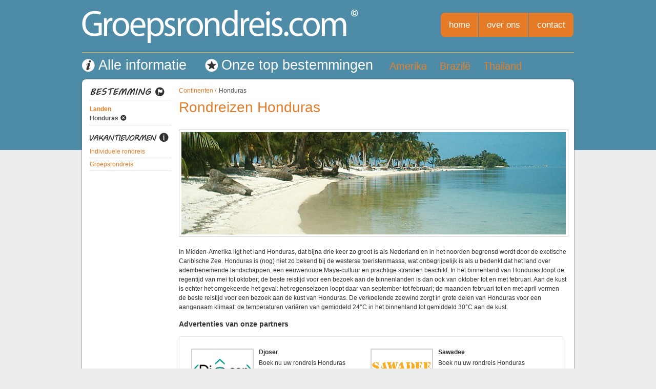

--- FILE ---
content_type: text/css
request_url: http://www.groepsrondreis.com/assets/stylesheets/global.css+content.css.pagespeed.cc.Hje6MhhA1M.css
body_size: 4019
content:
*{margin:0;padding:0;}
html{background:#ededed url(../../assets/images/backgrounds/results.gif) repeat-x;}
html,body{height:100%;}
header,footer,section,nav,menu,aside,time{display:block;}
body{font-family:arial, verdana, sans-serif;font-size:12px;color:#303030;}
a{text-decoration:none;color:#e78129;}
img{border:0;}
.clr{clear:both;}
.wrap{width:960px;margin:0 auto;}
.dl-a{display:block;border-top:1px dotted #67655f;margin-top:5px;margin-bottom:5px;}
.shadow{-moz-box-shadow:0 0 3px #666;-webkit-box-shadow:0 0 3px #666;box-shadow:0 0 3px #666;}
#wrap{min-height:100%;height:auto !important;height: 100%;margin: -1 auto -351px;}
.push{height: 345px}

header#header a#logo{position:absolute;top:18px;left:0;display:inline-block;}
header#header nav{position:absolute;top:25px;right:0;}
header#header nav ul{list-style:none;}
header#header nav ul li{float:left;}
header#header nav ul li.first a{border-radius:8px 0 0 8px;behavior:url(assets/PIE.htc);}
header#header nav ul li.last a{border-radius:0 8px 8px 0;behavior:url(assets/PIE.htc);}
header#header nav ul li a{background:#e67b27;border-right:1px solid #4e8ba7;float:left;display:block;height:47px;line-height:47px;color:#fff;font-size:17px;padding:0 16px 0 16px;}
header#header nav ul li a:hover{background:#4e8ba7;color:#fff;}
header#header nav .twitter, header#header nav .facebook, header#header nav .rss{margin-top:9px;}

footer#footer{position:relative;margin-top:-140px;height:140px;clear:both;background:#303030;}
footer#footer #footer-visual{height:230px;background:url(../../assets/images/footer_visual.png) center no-repeat;position:absolute;width: 960px;z-index: 99;}
footer#footer .wrap{position:relative;color:#fff;top:-213px;left:0;}
footer#footer .box{position:absolute;left:0;top:0;width:250px;}
footer#footer .box .title{display:block;border-bottom:1px solid #5b5b5b;font-weight:bold;font-size:14px;padding-bottom:3px;}
footer#footer .box ul{list-style:none;margin-top:5px;}
footer#footer .box ul li{float:left; margin-left:30px;}
footer#footer .box ul li span{color:#0093e7;margin-right:5px;vertical-align:-1px;}
footer#footer .box ul li a{font-size:18px;float:left;}
footer#footer .box ul li a:hover{text-decoration:underline;}
footer#footer #footer-overview{top:20px;left:20px;}
footer#footer #footer-search{left:245px;top:20px;}
footer#footer #footer-other{left:310px;top:274px;}
footer#footer #footer-contact{right:20px;left:auto;top:20px;width:250px;}
footer#footer #footer-logo{position:absolute;top:247px;left:20px;}
footer#footer #footer-copyright{position:absolute;top:284px;left:21px;}
footer#footer #footer-social-media{position:absolute;top:125px;left:469px;}
footer#footer #footer-social-media .title{margin-bottom:8px;}



ul#breadcrumbs{list-style:none;overflow:hidden;}
ul#breadcrumbs li{float:left;color:#e78129;}
ul#breadcrumbs li:first-child a{margin:0;}
ul#breadcrumbs li a{color:#E67B27;margin-left:5px;}
ul#breadcrumbs li a:hover{text-decoration:underline;}
ul#breadcrumbs li.selected a{color:#4f4f4f;}

#pagination{text-align:center;}
#pagination .results{display:block;border-bottom:1px dotted #d0d0d0;border-top:1px dotted #d0d0d0;padding:4px;color:#555;}
#pagination ul{list-style:none;margin-top:5px;}
#pagination ul li{display:inline;cursor:pointer;}
#pagination ul li{color:#0093e7;margin-left:8px;margin-right:8px;}
#pagination ul li{padding:3px 5px 3px 5px;}
#pagination ul li:hover{text-decoration:underline;}
#pagination ul li.selected{color:#fff;background:#747474;border-radius:2px;behavior:url(assets/PIE.htc);}

/* Buttons */
a.button-yellow{background:url(../../assets/images/sprites/sprite.png) left -120px no-repeat;display:inline-block;height:39px;color:#fff;font-size:18px;}
a.button-yellow span{line-height:39px;margin-left:15px;background:url(../../assets/images/sprites/sprite.png) right -120px no-repeat;display:inline-block;height:39px;padding-right:30px;}

a.button-yellow-small{background:url(../../assets/images/sprites/sprite.png) left -226px no-repeat;display:inline-block;height:28px;color:#fff;font-size:13px!important;}
a.button-yellow-small:hover{text-decoration: underline;}
a.button-yellow-small span{line-height:30px;margin-left:15px;background:url(../../assets/images/sprites/sprite.png) right -226px no-repeat;display:inline-block;height:28px;padding-right:30px;}

/* Icons */
.sprite{background:url(../images/sprites/sprite.png) no-repeat;display:inline-block;}
.sprite.twitter{height:28px;width:28px;background-position:0 0;}
.sprite.facebook{height:28px;width:28px;background-position:-28px 0;}
.sprite.rss{height:28px;width:28px;background-position:-58px 0;}
.sprite.usp-suitcase-large{height:38px;width:38px;background-position:-91px 0;}
.sprite.usp-information-large{height:38px;width:38px;background-position:-167px 0;}
.sprite.usp-specialist-large{height:38px;width:38px;background-position:-90px 0;}
.sprite.usp-suitcase-small{height:25px;width:25px;background-position:-40px -40px;}
.sprite.usp-information-small{height:25px;width:25px;background-position:-70px -40px;}

.sprite.usp-specialist-small{height:25px;width:25px;background-position:-99px -40px;}
.sprite.usp-telephone-small{height:25px;width:25px;background-position:-129px -40px;}
.sprite.telephone{height:38px;width:38px;background-position:-205px 0;}
.sprite.telephone2{height:33px;width:33px;background-position:0 -256px;}
.sprite.pointer{height:13px;width:13px;background-position:0 -40px;}
.sprite.pointer-grey{background-position:0 -72px;height:9px;width:9px;}
.sprite.pointer-grey-down{background-position:-11px -70px;height:9px;width:9px;}
.sprite.calendar{height:10px;width:9px;background-position:-13px -40px;}
.sprite.footer-twitter{height:26px;width:26px;background-position:-244px 0;}
.sprite.footer-facebook{height:26px;width:26px;background-position:-271px 0;}
.sprite.footer-rss{height:26px;width:26px;background-position:-297px 0;}
.sprite.cross{height:12px;width:12px;background-position:0 -56px;}
.sprite.world{height:18px;width:18px;background-position:-156px -44px;}
.sprite.offer{height:64px;width:263px;background-position:right -160px;}

.sprite.category-sights{height:19px;width:26px;background-position:-181px -81px;}
.sprite.category-neighborhoods{height:19px;width:26px;background-position:-102px -81px;}
.sprite.category-shopping{height:19px;width:26px;background-position:-128px -81px;}
.sprite.category-transport{height:19px;width:26px;background-position:-76px -81px;}
.sprite.category-history{height:19px;width:26px;background-position:2px -81px;}
.sprite.category-museums{height:19px;width:26px;background-position:-24px -81px;}
.sprite.category-eating{height:19px;width:26px;background-position:-206px -81px;}
.sprite.category-go-out{height:19px;width:26px;background-position:-49px -81px;}
.sprite.category-weather{height:19px;width:26px;background-position:-156px -81px;}

.sprite.category-sights-large{height:45px;width:45px;background-position:-120px -261px;}


/* CSS pages */
.index header#header{height:250px;position:relative;}
.index div#content{behavior:url(assets/PIE.htc);background:#fff;border-radius:8px 8px 0 0;padding:15px;padding-bottom:130px;margin:0 auto;width:930px;min-height: 510px;}

    .index section#left{behavior:url(assets/PIE.htc);min-height:100%;width:636px;float:left;position:relative;height:100%;background:#fff;margin-top:87px;border-radius:8px 8px 0 0;}
        .index section#left #left-header-visual{background: url(../../assets/images/content_visual.png) no-repeat;height:87px;left:0;position:absolute;top:-86px;width:636px;z-index:99;}

    .index section#right{width:309px;float:left;margin-left:15px;margin-top:9px;}
        .index section#right #telephone{behavior:url(assets/PIE.htc);position:relative;height:48px;background:#ffe4a0;padding:10px 15px;border-radius:8px;margin-bottom:10px;}
        .index section#right #telephone .telephone{position:absolute;left:15px;top:15px;}
        .index section#right #telephone .contact{font-size:15px;left:65px;position:absolute;top:8px;}
        .index section#right #telephone .number{font-size:26px;font-weight:bold;left:65px;position:absolute;top:26px;}
        .index section#right #telephone .number span{font-size:10px;font-weight:normal;margin-left:5px;}

        .index section#right span.sep{display:block;margin-top:5px;margin-bottom:5px;border-top:1px solid #ffb708;border-bottom:1px solid #fff;}
        .index section#right .box.first{border-radius:8px 8px 0 0;}
        .index section#right .box{behavior:url(assets/PIE.htc);background:#fff6df;padding:10px;}

        .index section#right #see-and-do .header{height:30px;display:block;background-position:right -45px;margin-bottom:5px;}
        .index section#right #see-and-do .title{display:block;color:#f55210;font-size:20px;margin-bottom:10px;margin-top:10px;}
        .index section#right #see-and-do ul{list-style:none;}
        .index section#right #see-and-do ul li{}
        .index section#right #see-and-do ul li a {}
        .index section#right #see-and-do ul li a .title{}
        .index section#right #see-and-do ul li a .date{}
        .index section#right #see-and-do ul li a .pointer{}

    .index header aside#usps{position:absolute;top:102px;left:0;border-top:1px solid #e6a927;height:117px;}
        .index header aside#usps .usp-suitcase-large, header aside#usps .usp-information-large, header aside#usps .usp-specialist-large{position:absolute;left:0;top:5px;}
        .index header aside#usps .usp.suitcase{left:0;}
        /*.index header aside#usps .usp.information{left:333px;}*/
        .index header aside#usps .usp.specialist{width:440px;left:355px;}
        .index header aside#usps .usp{position:absolute;top:0;width:320px;height:85px;margin-top:26px;}
        .index header aside#usps .usp .title{position:absolute;left:45px;top:0;color:#fff;font-size:40px;}
        .index header aside#usps .usp p{position:absolute;left:45px;top:48px;color:#fff;font-size:14px;}


.results header#header{height:155px;position:relative;}

.results header aside#usps{position:absolute;top:102px;left:0;border-top:1px solid #fff;height:117px;}
.results #content{behavior:url(assets/PIE.htc);background:#fff;border-radius:8px 8px 0 0;padding:15px;padding-bottom:130px;margin:0 auto;width:930px;min-height: 510px;}

    .results header aside#usps{position:absolute;top:102px;left:0;border-top:1px solid #E6A927;height:45px;}
        .results header aside#usps .usp-suitcase-small, .results header aside#usps .usp-information-small, .results header aside#usps .usp-specialist-small, .results header aside#usps .usp-telephone-small{position:absolute;left:0;top:7px}
        .results header aside#usps .number{position:absolute;left:32px;top:0;font-size:22px;font-weight:bold;color:#fff;}
        .results header aside#usps .number span{font-weight:normal;font-size:11px;}
        .results header aside#usps .times{position:absolute;left:32px;top:23px;color:#fff;font-size:11px;}
        .results header aside#usps .usp.suitcase{left:0;}
        .results header aside#usps .usp.top_destination{position:relative; left:240px; width:330px;}
      	.results header aside#usps .usp.top_destination	li:hover{text-decoration:underline;}
      	.results header aside#usps .usp.top_destination	ul{position:relative;left:340px;font-size:20px;400px;top:-30px;}
      	.results header aside#usps .usp.top_destination	li{list-style:none;margin:0px 5px 0px 20px;padding-top:9px;float:left;}
      
        .results header aside#usps .usp.specialist{left:300px;}
        .results header aside#usps .usp.contact{right:0;}
        .results header aside#usps .usp{position:absolute;top:0;width:320px;height:40px;margin-top:5px;}
        .results header aside#usps .usp .title{position:absolute;left:32px;top:4px;color:#fff;font-size:27px;}

.results #left-bar{width:159px;float:left;}
    .results #left-bar span.see-and-do{margin-bottom:5px;display:block;height:20px;background-position:-486px -77px;}
    .results #left-bar span.locations{margin-bottom:5px;display:block;height:20px;background-position:-276px -77px;}
    .results #left-bar span.search-and-book{display:block;height:20px;background-position:-485px -96px;margin-top:15px;}
    .results #left-bar span.sep-line{display:block;border-top:1px solid #d0d0d0;margin-top:5px;margin-bottom:5px;}

    .results #left-bar a.item-title:hover{text-decoration:underline;}
    .results #left-bar ul li .item-title.selected{color:#656565;}
    .results #left-bar .item-title{display:inline-block;color:#E78129;font-weight:bold;margin-bottom:3px;}
    .results #left-bar .count{font-size:10px;color:#656565;font-weight:normal;vertical-align:1px;}
    .results #left-bar ul{list-style:none;margin-top:5px;}
    .results #left-bar ul li{padding:5px 0 5px 0;border-bottom:1px dotted #d0d0d0;}
    .results #left-bar ul li.selected a{color:#4f4f4f;}
    .results #left-bar ul li a.cross {margin-left:4px;vertical-align:-1px;}
    .results #left-bar ul li a{color:#E67B27;}
    .results #left-bar ul li .item-title{margin:0;}
    .results #left-bar ul li ul{margin-top:3px;}
    .results #left-bar ul li ul li{border:0;padding:1px 0 1px 0;}
    .results #left-bar ul li a:hover{text-decoration:underline;}
    .results #left-bar .pointer-grey{margin-right:4px;vertical-align:-2px;}
    .results #left-bar .pointer-grey-down{margin-right:4px;}


.results #right-content{margin-left:15px;width:756px;float:left;}


/* EXTRA CSS GROEPSRONDREIS*/

.ul_theme{width:685px;height:55px;top:48px;left:46px;position:relative;}
.ul_theme li{list-style:none;float:left;width:190px;padding:0 0 10px 0;color:#e6a927;font-size: 17px;}
.ul_theme li:hover{text-decoration:underline;}
.continent_middle{width:130px!important;}

#contact-form fieldset{border:none;}
#contact-form label{margin: 0 10px 10px 0;float:left;}
#contact-form input{margin-bottom:5px;}
#content h1{padding-bottom:20px;}
  
.contact_button{     background: url("../../assets/images/sprites/sprite.png") no-repeat scroll right -120px transparent;
    border: medium none;
    color: #FFFFFF;
    display: inline-block;
    font-size: 20px;
    height: 39px;
    line-height: 39px;
    margin-top: 14px;
    padding-right: 30px;
    width: 147px;
    pointer:normal;
    cursor: pointer;
   }
.contact_button:hover{text-decoration:underline;}   
#contact-form-errors{list-style:none;padding-bottom:10px;}
#contact-form-errors strong{color:red;}    
#contact-form th{padding-bottom:10px;}
#contact-form td{padding-bottom:10px;}
.contact_button{height:39px!important;}
#contact-form input {height:25px;width:200px;}
#contact-comments{height:100px;width:200px;}


#main-content a {color:#4e8ba7;}
#categories-list a{color:#FFFFFF;}
a.button-yellow span {color:#FFFFFF;}


.usp-destination{background-position: -99px -40px;height:28px;width:25px;top:7px;position:relative;}

/*ADVERTENTIE CONTACT*/
.advertisement{width:410px;display:block;margin-bottom:50px;}
.advertisement_contact{border: 1px solid #e8e8e8;float:right;height:380px; width:400px;padding:19px;  margin-top: 22px;}
.advertisement_contact img{float:left;margin-right:10px;}
.advertisement_contact span{font-size:14px; font-weight:bold;}
.advertisement p{margin:3px; font-weight:normal;}
#ad_look_button{margin-left:20px;}

.advertisement_contact span{font-weight:bold;margin-bottom:15px;display:block;}

.ad_button{margin-left:100px;}

#contact-form {width:400px; float:left;  margin-top: 10px;}



body{font-family:arial, verdana, sans-serif;font-size:12px;color:#303030;}
a{text-decoration:none;color:#e78129;}
img{border:0;}
.clr{clear:both;}
.wrap{width:960px;margin:0 auto;}
.dl-a{display:block;border-top:1px dotted #67655f;margin-top:5px;margin-bottom:5px;}
.shadow{-moz-box-shadow:0 0 3px #666;-webkit-box-shadow:0 0 3px #666;box-shadow:0 0 3px #666;}

/* Buttons */
a.button-yellow{background:url(../../assets/images/sprites/sprite.png) left -120px no-repeat;display:inline-block;height:39px;color:#fff;font-size:18px;}
a.button-yellow span{line-height:39px;margin-left:15px;background:url(../../assets/images/sprites/sprite.png) right -120px no-repeat;display:inline-block;height:39px;padding-right:30px;}
a.button-yellow.right{float:right;}
a.button-yellow.left{float:left;}

a.button-yellow-small{background:url(../../assets/images/sprites/sprite.png) left -226px no-repeat;display:inline-block;height:28px;color:#fff;font-size:11px;}
a.button-yellow-small span{line-height:30px;margin-left:15px;background:url(../../assets/images/sprites/sprite.png) right -226px no-repeat;display:inline-block;height:28px;padding-right:30px;}
a.button-yellow-small.right{float:right;}
a.button-yellow-small.left{float:left;}


h1{color:#E67B27;font-weight:normal;font-size:28px;margin-top:10px;}
h1 span{color:#4f4f4f;}
#infobox{position:relative;margin-top:8px;margin-bottom:8px;border-top:1px dotted #d0d0d0;border-bottom:1px dotted #d0d0d0;background:#fff6df;padding:10px 5px 10px 5px;}
#infobox .locations{color:#747474;font-style:italic;}
#infobox .on-map{color:#0093e7;margin-left:8px;}
#infobox .world{vertical-align:-5px;}
#infobox .offer{color:#0093e7;font-size:20px;line-height:68px;position:absolute;right:0;text-align:center;top:-14px;}
#main-image{padding:4px;border:1px solid #d0d0d0;margin-top:7px;}
#main-content p{line-height:18px;margin-bottom:15px;}

#images{display:block;width:756px;list-style:none;border-top:1px dotted #d0d0d0;margin-top:15px;padding-top:15px;overflow:hidden;padding-left:0;}
#images li{float:left;margin-right:3px;margin-bottom:3px;}
#images li.last{margin:0;}
#images li img{padding:4px;border:1px solid #d0d0d0;}

#data-list{padding-left:0;list-style:none;margin-top:15px;overflow:hidden;}
#data-list li{border-bottom:1px dotted #d0d0d0;height:145px;margin-top:14px;}
#data-list li:last-child{border:none;}
#data-list li .image{padding:4px;border:1px solid #d0d0d0;width:173px;height:122px;float:left;}
#data-list li section{margin-left:12px;float:left;}
#data-list li header{}
#data-list li header h2{color:#0093e7;font-size:26px;font-weight:normal;margin:0;}
#data-list li header h1{color:#4f4f4f;font-size:15px;margin:0;margin-top:5px;font-weight:bold;}
#data-list li p{width:560px;line-height:16px;color:#747474;display:block;margin:0;}
#data-list li a{color:#0093e7;}

#categories-list{padding-left:0;list-style:none;margin-top:15px;border-top:1px dotted #d0d0d0;overflow:hidden;}
#categories-list li{background:#FAF1CF;height:278px;width:232px;float:left;margin-right:9px;margin-top:15px;padding:7px;}
#categories-list li.last{margin-right:0;}
#categories-list li a.button-yellow-small{display:block;}
#categories-list li a.button-yellow-small span{display:block;}
#categories-list li p{height:64px;margin-top:7px;margin-bottom:7px;line-height:16px;}
#categories-list li .image{border:1px solid #d0d0d0;padding:4px;background:#fff;height:134px;margin-top:8px;}
#categories-list li span.title{color:#E67B27;font-size:14px;font-weight:bold;}
#categories-list li span.sprite{vertical-align:-3px;}

/*ADVERTENTIE CONTENT*/
.ad_content{border: 1px solid #e8e8e8;display: block;height: 83px;margin-bottom: 25px;padding: 23px;width: 702px;}
.advertisement_content{float:left;width:350px;}
.ad_content img{float:left;margin-right:10px;}
.ad_span{font-size:14px; font-weight:bold;margin-bottom:10px;display:block;}
.ad_content p{margin:0;}

.advertisement_content span{font-weight:bold;margin-bottom:5px;display:block;}

.ad_look_button{background:url(http://www.groepsrondreis.com/assets/images/look_button1.jpg) no-repeat; width:109px;height:18px;display:block; margin:-7px 0px 0px 210px;}